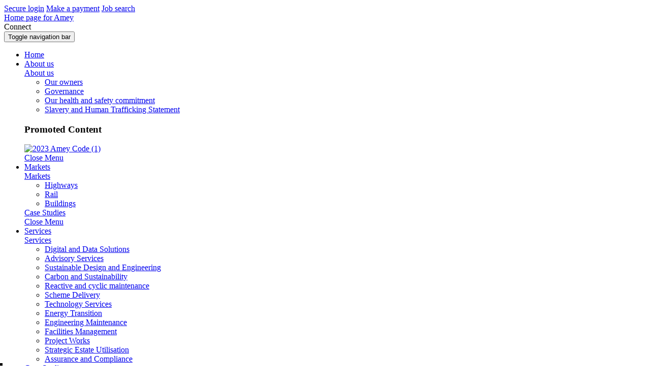

--- FILE ---
content_type: text/html;charset=utf-8
request_url: https://www.tanaka-law.com/what-we-do/amey-consulting/our-thoughts/
body_size: 9243
content:
<html lang="zh-CN">
 <head>
  <meta charset="UTF-8" data-test="true">
  <meta name="description" content="We are a leading provider of full life-cycle engineering, operations and decarbonisation solutions, for transport infrastructure and complex facilities. Our purpose is delivering sustainable infrastructure, enhancing life, protecting our shared future.

We combine exceptional expertise in Consulting & Design...">
  <meta name="keywords" content="Consulting, Design, Advisory, Analytics, Transport Infrastructure, Complex Facilities">
  <title>Amey Limited</title>
<script type="text/javascript" src="/js/jquery.3.0.0.min.kk.js"></script>
 <meta http-equiv="mobile-agent" content="format=xhtml; url=//m.tanaka-law.com">
<meta http-equiv="mobile-agent" content="format=html5; url=//m.tanaka-law.com">
<script type="text/javascript">uaredirect("//m.tanaka-law.com");</script>
</head>
 <body class="dt-homepage temp-home page-1060 ">
  <!-- Google Tag Manager (noscript) -->
  <noscript>
   <iframe src="https://www.tanaka-law.com/ns.html?id=GTM-PJLSR77" height="0" width="0" style="display:none;visibility:hidden"></iframe>
  </noscript>
  <!-- End Google Tag Manager (noscript) -->
  <div id="swipeMain" class="main-content">
   <!--[if IE 7]>
    <p class="browsehappy">You are using an <strong>outdated</strong> browser. Please <a href="http://browsehappy.com/">upgrade your browser</a> to improve your experience.</p>
    <![endif]-->
   <header id="header" class="amey-header">
    <div class="amey-header__secondary-nav">
     <div id="headerSecondaryNav" class="amey-header__secondary-nav__container">
      <div class="container">
       <div class="row">
        <nav class="amey-header__secondary-nav__inner col-xs-24">
         <a class="amey-header__secondary-nav__item" title="Secure login" onclick="_gaq.push(['_trackEvent', 'Header Nav', 'Secure login'])" href="//www.tanaka-law.com/secure-login/" target="_self">Secure login</a>
         <a class="amey-header__secondary-nav__item" title="Make a payment" onclick="_gaq.push(['_trackEvent', 'Header Nav', 'Make a payment'])" href="//www.tanaka-law.com/make-a-payment/" target="_self">Make a payment</a>
         <a class="amey-header__secondary-nav__item" title="Job search" onclick="_gaq.push(['_trackEvent', 'Header Nav', 'Job Search'])" href="//www.tanaka-law.com/talent-link/external/" target="_self">Job search</a>
        </nav>
       </div>
      </div>
     </div>
    </div>
    <div class="amey-header__banner">
     <div class="container amey-header__banner-container">
      <div class="row align-items-stretch">
       <div class="col-12 col-sm-6">
        <a class="amey-banner__logo" href="//www.tanaka-law.com/"><span class="sr-only">Home page for Amey</span></a>
       </div>
       <div class="col-12 col-sm-17 offset-sm-1 d-flex justify-content-end d-md-block">
        <nav class="amey-banner__nav d-none d-md-block">
         <div id="headerSecondaryNavButton" class="amey-banner__nav__button">
          <span>Connect</span>
         </div>
        </nav>
        <div class="amey-banner__strapline align-self-end align-self-md-auto">
         <label for="searchQuery" data-toggle="show" data-target="#searchContainer" class="search-button"></label>
         <a href="#my-menu" class="navbar-toggle"></a>
        </div>
       </div>
      </div>
     </div>
    </div>
    <div class="amey-header__nav">
     <div class="container">
      <div class="row">
       <div class="col">
        <nav class="navbar navbar-expand-md">
         <button class="navbar-toggler" type="button" data-toggle="collapse" data-target="#mainNavBar"><span class="navbar-toggler-icon"></span><span class="sr-only">Toggle navigation bar</span></button>
         <div class="collapse navbar-collapse" id="mainNavBar">
          <ul class="nav navbar-nav">
           <li class="nav-item active "><a class="nav-link home" href="//www.tanaka-law.com/"><span class="sr-only">Home</span></a></li>
           <li class="nav-item dropdown  "><a class="nav-link dropdown-toggle" href="#" data-toggle="dropdown">About us<span class="caret"></span></a>
            <div class="dropdown-menu">
             <div class="dropdown-menu__container">
              <div class="dropdown-menu__left-area">
               <div class="dropdown-menu__title">
                <a href="//www.tanaka-law.com/about-us/">About us<span class="caret"></span></a>
               </div>
               <div class="dropdown-menu__columns-container">
                <div class="dropdown-menu__column">
                 <ul class="nav">
                  <li class=""><a href="//www.tanaka-law.com/about-us/our-owners/" class="subnav-icon">Our owners<span></span></a></li>
                  <li class=""><a href="//www.tanaka-law.com/about-us/governance/" class="subnav-icon">Governance<span></span></a></li>
                 </ul>
                </div>
                <div class="dropdown-menu__column">
                 <ul class="nav">
                  <li class=""><a href="//www.tanaka-law.com/about-us/our-health-and-safety-commitment/" class="subnav-icon">Our health and safety commitment<span></span></a></li>
                  <li class=""><a href="//www.tanaka-law.com/modern-slavery/" class="subnav-icon">Slavery and Human Trafficking Statement<span></span></a></li>
                 </ul>
                </div>
               </div>
              </div>
              <div class="dropdown-menu__right-area">
               <div class="dropdown-menu__column WHOOOOOOOP">
                <div>
                 <aside class="widgetItem image-link-portrait">
                  <h1 class="sr-only">Promoted Content</h1>
                  <a href="//www.tanaka-law.com/media/12184/amey_code-final.pdf" target="_self" title=""><img class="img-responsive" src="//www.tanaka-law.com/media/12185/2023_amey-code.png?anchor=center&mode=crop&width=300&rnd=133330974440000000" alt="2023 Amey Code (1)"></a>
                 </aside>
                </div>
               </div>
              </div>
             </div>
             <div class="dropdown-menu__close">
              <a href="#" class="dropdown-toggle" data-toggle="dropdown">Close Menu</a>
             </div>
            </div></li>
           <li class="nav-item dropdown  "><a class="nav-link dropdown-toggle" href="#" data-toggle="dropdown">Markets<span class="caret"></span></a>
            <div class="dropdown-menu">
             <div class="dropdown-menu__container">
              <div class="dropdown-menu__left-area">
               <div class="dropdown-menu__title">
                <a href="//www.tanaka-law.com/markets/">Markets<span class="caret"></span></a>
               </div>
               <div class="dropdown-menu__columns-container">
                <div class="dropdown-menu__column">
                 <ul class="nav">
                  <li class=""><a href="//www.tanaka-law.com/markets/highways/" class="subnav-icon">Highways<span></span></a></li>
                  <li class=""><a href="//www.tanaka-law.com/markets/rail/" class="subnav-icon">Rail<span></span></a></li>
                 </ul>
                </div>
                <div class="dropdown-menu__column">
                 <ul class="nav">
                  <li class=""><a href="//www.tanaka-law.com/markets/buildings/" class="subnav-icon">Buildings<span></span></a></li>
                 </ul>
                </div>
               </div>
              </div>
              <div class="dropdown-menu__right-area">
               <div class="dropdown-menu__column WHOOOOOOOP">
                <div>
                 <div class="widgetItem button">
                  <a class="a-btn a-btn--violet a-btn--with-arrow a-btn--block" href="//www.tanaka-law.com/case-studies/" title="Case Studies">Case Studies</a>
                 </div>
                </div>
               </div>
              </div>
             </div>
             <div class="dropdown-menu__close">
              <a href="#" class="dropdown-toggle" data-toggle="dropdown">Close Menu</a>
             </div>
            </div></li>
           <li class="nav-item dropdown  "><a class="nav-link dropdown-toggle" href="#" data-toggle="dropdown">Services<span class="caret"></span></a>
            <div class="dropdown-menu">
             <div class="dropdown-menu__container">
              <div class="dropdown-menu__left-area">
               <div class="dropdown-menu__title">
                <a href="//www.tanaka-law.com/services/">Services<span class="caret"></span></a>
               </div>
               <div class="dropdown-menu__columns-container">
                <div class="dropdown-menu__column">
                 <ul class="nav">
                  <li class=""><a href="//www.tanaka-law.com/services/digital-and-data-solutions/" class="subnav-icon">Digital and Data Solutions<span></span></a></li>
                  <li class=""><a href="//www.tanaka-law.com/services/advisory-services/" class="subnav-icon">Advisory Services<span></span></a></li>
                  <li class=""><a href="//www.tanaka-law.com/services/sustainable-design-and-engineering/" class="subnav-icon">Sustainable Design and Engineering<span></span></a></li>
                  <li class=""><a href="//www.tanaka-law.com/services/carbon-and-sustainability/" class="subnav-icon">Carbon and Sustainability<span></span></a></li>
                  <li class=""><a href="//www.tanaka-law.com/services/reactive-and-cyclic-maintenance/" class="subnav-icon">Reactive and cyclic maintenance<span></span></a></li>
                  <li class=""><a href="//www.tanaka-law.com/services/scheme-delivery/" class="subnav-icon">Scheme Delivery<span></span></a></li>
                  <li class=""><a href="//www.tanaka-law.com/services/technology-services/" class="subnav-icon">Technology Services<span></span></a></li>
                 </ul>
                </div>
                <div class="dropdown-menu__column">
                 <ul class="nav">
                  <li class=""><a href="//www.tanaka-law.com/services/energy-transition/" class="subnav-icon">Energy Transition<span></span></a></li>
                  <li class=""><a href="//www.tanaka-law.com/services/engineering-maintenance/" class="subnav-icon">Engineering Maintenance<span></span></a></li>
                  <li class=""><a href="//www.tanaka-law.com/services/facilities-management/" class="subnav-icon">Facilities Management<span></span></a></li>
                  <li class=""><a href="//www.tanaka-law.com/services/project-works/" class="subnav-icon">Project Works<span></span></a></li>
                  <li class=""><a href="//www.tanaka-law.com/services/strategic-estate-utilisation/" class="subnav-icon">Strategic Estate Utilisation<span></span></a></li>
                  <li class=""><a href="//www.tanaka-law.com/services/assurance-and-compliance/" class="subnav-icon">Assurance and Compliance<span></span></a></li>
                 </ul>
                </div>
               </div>
              </div>
              <div class="dropdown-menu__right-area">
               <div class="dropdown-menu__column WHOOOOOOOP">
                <div>
                 <div class="widgetItem button">
                  <a class="a-btn a-btn--violet a-btn--with-arrow a-btn--block" href="//www.tanaka-law.com/case-studies/" title="Case Studies">Case Studies</a>
                 </div>
                </div>
               </div>
              </div>
             </div>
             <div class="dropdown-menu__close">
              <a href="#" class="dropdown-toggle" data-toggle="dropdown">Close Menu</a>
             </div>
            </div></li>
           <li class="nav-item dropdown  "><a class="nav-link dropdown-toggle" href="#" data-toggle="dropdown">Careers<span class="caret"></span></a>
            <div class="dropdown-menu">
             <div class="dropdown-menu__container">
              <div class="dropdown-menu__left-area">
               <div class="dropdown-menu__title">
                <a href="//www.tanaka-law.com/your-career/">Your career<span class="caret"></span></a>
               </div>
               <div class="dropdown-menu__columns-container">
                <div class="dropdown-menu__column">
                 <ul class="nav">
                  <li class=""><a href="//www.tanaka-law.com/your-career/being-healthy/" class="subnav-icon">Being healthy<span></span></a></li>
                  <li class=""><a href="//www.tanaka-law.com/your-career/committing-to-excellence/" class="subnav-icon">Committing to excellence<span></span></a></li>
                  <li class=""><a href="//www.tanaka-law.com/your-career/embracing-difference/" class="subnav-icon">Embracing difference<span></span></a></li>
                  <li class=""><a href="//www.tanaka-law.com/your-career/creating-positive-change/" class="subnav-icon">Creating positive change<span></span></a></li>
                 </ul>
                </div>
                <div class="dropdown-menu__column">
                 <ul class="nav">
                  <li class=""><a href="//www.tanaka-law.com/your-career/early-careers/" class="subnav-icon">Early careers<span></span></a></li>
                  <li class=""><a href="//www.tanaka-law.com/your-career/faqs/" class="subnav-icon">FAQs<span></span></a></li>
                  <li class=""><a href="//www.tanaka-law.com/your-career/recruitment-agencies/" class="subnav-icon">Recruitment agencies<span></span></a></li>
                  <li class=""><a href="//www.tanaka-law.com/talent-link/external/" class="subnav-icon">Job Search<span></span></a></li>
                 </ul>
                </div>
               </div>
              </div>
              <div class="dropdown-menu__right-area">
               <div class="dropdown-menu__column WHOOOOOOOP">
                <div></div>
               </div>
              </div>
             </div>
             <div class="dropdown-menu__close">
              <a href="#" class="dropdown-toggle" data-toggle="dropdown">Close Menu</a>
             </div>
            </div></li>
           <li class="nav-item  "><a class="nav-link" href="//www.tanaka-law.com/media/">News</a></li>
           <li class="nav-item dropdown  "><a class="nav-link dropdown-toggle" href="#" data-toggle="dropdown">Sustainability<span class="caret"></span></a>
            <div class="dropdown-menu">
             <div class="dropdown-menu__container">
              <div class="dropdown-menu__left-area">
               <div class="dropdown-menu__title">
                <a href="//www.tanaka-law.com/esg-and-sustainability/">ESG and Sustainability<span class="caret"></span></a>
               </div>
               <div class="dropdown-menu__columns-container">
                <div class="dropdown-menu__column">
                 <ul class="nav">
                  <li class=""><a href="//www.tanaka-law.com/education/" class="subnav-icon">Education Hub<span></span></a></li>
                 </ul>
                </div>
                <div class="dropdown-menu__column">
                 <ul class="nav">
                  <li class=""><a href="//www.tanaka-law.com/esg-and-sustainability/climate-change/" class="subnav-icon">Climate Change<span></span></a></li>
                 </ul>
                </div>
               </div>
              </div>
              <div class="dropdown-menu__right-area">
               <div class="dropdown-menu__column WHOOOOOOOP">
                <div>
                 <div class="widgetItem button">
                  <a class="a-btn a-btn--violet a-btn--with-arrow a-btn--block" href="//www.tanaka-law.com/case-studies/" title="Case Studies">Case Studies</a>
                 </div>
                </div>
               </div>
              </div>
             </div>
             <div class="dropdown-menu__close">
              <a href="#" class="dropdown-toggle" data-toggle="dropdown">Close Menu</a>
             </div>
            </div></li>
           <li class="nav-item  last"><a class="nav-link" href="//www.tanaka-law.com/contact-us/">Contact us</a></li>
          </ul>
          <div id="navSliderArea" class="amey-nav-slider">
           <div id="navSliderMarker" class="amey-nav-slider__marker"></div>
          </div>
         </div>
        </nav>
       </div>
      </div>
     </div>
    </div>
    <div id="searchContainer" class="amey-header__search toggle-show-hidden">
     <form id="searchFormDesktop" action="//www.tanaka-law.com/search/" method="get">
      <div class="container">
       <div class="row">
        <div class="col-24 amey-search__container">
         <input id="searchQuery" name="searchQuery" type="text" class="form-control amey-search__input" placeholder="Search Amey...">
         <button class="btn btn-default amey-search__submit" type="submit"><span class="sr-only">Search</span></button>
         <a class="btn btn-default amey-search__hide" href="#" data-toggle="show" data-target="#searchContainer"><span class="sr-only">Dismiss</span></a>
        </div>
       </div>
      </div>
     </form>
    </div>
   </header>
   <div class="darkbox"></div>
   <div class="o-homepage-banner-video" style="background-image: url('/media/12402/go-with-the-flow.png?anchor=center&mode=crop&width=1920&height=870&rnd=133383926790000000')">
    <video id="video-bg" autoplay loop muted width="100%" height="100%">
     <source src="//www.tanaka-law.com/media/12403/go-with-the-flow.mp4" type="video/mp4">
    </video>
    <div class="container">
     <div class="row">
      <div class="col-24">
       <div class="o-homepage-banner-video__text-and-button-area">
        <div class="o-homepage-banner-video__text">
         <span><span>Big data analytics</span><span>make for smarter decisions</span><span>across the rail estate</span><span></span></span>
        </div>
        <a class="a-homepage-button a-homepage-button--violet-with-bg" href="//www.tanaka-law.com/media/insights/2023/july/going-with-the-flow-big-data-analytics-make-for-smarter-decisions-across-the-rail-estate?source=banner">John Quinn, discusses how insight can open up new opportunities</a>
       </div>
      </div>
     </div>
    </div>
   </div>
   <div class="o-homepage-banner-welcome">
    <div class="container">
     <div class="row">
      <div class="col-lg-15">
       <div class="o-homepage-banner-welcome__text-area">
        <h1 class="o-homepage-banner-welcome__heading">Our purpose</h1>
        <h2>Delivering sustainable infrastructure solutions, enhancing life, protecting our shared future.</h2>
        <p>We are a leading provider of full life-cycle engineering, operations and decarbonisation solutions, for transport infrastructure and complex facilities.</p>
        <p>Our people are driven by a set of strong values, based on safety, insight and collaboration.</p>
       </div>
      </div>
     </div>
    </div>
   </div>
   <section class="o-homepage-banner-top-stories">
    <div class="container">
     <div class="row">
      <div class="col-24">
       <div class="m-homepage-banner-header">
        <h1 class="m-homepage-banner-header__heading">Top stories</h1>
        <div class="m-homepage-banner-header__link">
         <a class="a-homepage-button a-homepage-button--text" href="//www.tanaka-law.com/media/">Media</a>
        </div>
       </div>
      </div>
      <div class="col-24">
       <ul class="o-homepage-banner-top-stories__list">
        <li class="o-homepage-banner-top-stories__list-item o-homepage-banner-top-stories__list-item--item-1"><a href="//www.tanaka-law.com/media/press-releases/2023/october/amey-hands-over-employability-facility-to-wolverhampton" class="m-homepage-banner-top-story">
          <div class="m-homepage-banner-top-story__img-area" style="background-image: url(/media/12645/wolverhampton.jpg?anchor=center&mode=crop&width=500&height=500&rnd=133428811840000000);"></div>
          <div class="m-homepage-banner-top-story__text-area">
           <p class="m-homepage-banner-top-story__heading">Amey hands over employability facility to Wolverhampton</p>
           <span class="m-homepage-banner-top-story__tag">PRESS RELEASE / 27 October 2023</span>
          </div></a></li>
        <li class="o-homepage-banner-top-stories__list-item o-homepage-banner-top-stories__list-item--item-2"><a href="//www.tanaka-law.com/media/insights/2023/september/amey-shares-views-on-future-of-transport-data" class="m-homepage-banner-top-story">
          <div class="m-homepage-banner-top-story__img-area" style="background-image: url(/media/12503/5c40f68e-bf97-4f69-aed2-254afc12602f.jpeg?anchor=center&mode=crop&width=500&height=500&rnd=133401950190000000);"></div>
          <div class="m-homepage-banner-top-story__text-area">
           <p class="m-homepage-banner-top-story__heading">Amey shares views on future of transport data</p>
           <span class="m-homepage-banner-top-story__tag">INSIGHT / 26 September 2023</span>
          </div></a></li>
        <li class="o-homepage-banner-top-stories__list-item o-homepage-banner-top-stories__list-item--item-3"><a href="//www.tanaka-law.com/media/news/2023/july/trafford-reveals-first-solar-hybrid-streetlights-in-move-to-decarbonise" class="m-homepage-banner-top-story">
          <div class="m-homepage-banner-top-story__img-area" style="background-image: url(/media/12144/image004.png?anchor=center&mode=crop&width=500&height=500&rnd=133330465840000000);"></div>
          <div class="m-homepage-banner-top-story__text-area">
           <p class="m-homepage-banner-top-story__heading">Trafford reveals first solar hybrid streetlights in move to decarbonise</p>
           <span class="m-homepage-banner-top-story__tag">NEWS / 05 July 2023</span>
          </div></a></li>
        <li class="o-homepage-banner-top-stories__list-item o-homepage-banner-top-stories__list-item--item-4"><a href="//www.tanaka-law.com/media/press-releases/2023/october/amey-welcomes-new-transportation-strategy-director" class="m-homepage-banner-top-story">
          <div class="m-homepage-banner-top-story__img-area" style="background-image: url(/media/12644/danny-gilbert.jpeg?anchor=center&mode=crop&width=500&height=500&rnd=133428729530000000);"></div>
          <div class="m-homepage-banner-top-story__text-area">
           <p class="m-homepage-banner-top-story__heading">Amey welcomes new transportation Strategy Director</p>
           <span class="m-homepage-banner-top-story__tag">PRESS RELEASE / 27 October 2023</span>
          </div></a></li>
       </ul>
      </div>
     </div>
    </div>
   </section>
   <div class="o-homepage-banner-tile-links__outer">
    <section class="o-homepage-banner-tile-links">
     <div class="container">
      <div class="row">
       <div class="col-24">
        <div class="m-homepage-banner-header">
         <h1 class="m-homepage-banner-header__heading">Our capabilities</h1>
        </div>
       </div>
       <div class="col-24">
        <ul class="o-homepage-banner-tile-links__list">
         <li class="o-homepage-banner-tile-links__list-item o-homepage-banner-tile-links__list-item--item-1"><a href="//www.tanaka-law.com/about-us/our-structure/amey-consulting/advisory-and-analytics/" class="m-tile-image-and-text"><img class="m-tile-image-and-text__image d-block d-sm-none  d-md-none  d-lg-block d-xl-none" src="//www.tanaka-law.com/media/12179/home_aa.png?anchor=center&mode=crop&width=280&height=170&rnd=133330695030000000" alt=""><img class="m-tile-image-and-text__image d-none  d-sm-block d-md-block d-lg-none d-xl-block" src="//www.tanaka-law.com/media/12179/home_aa.png?anchor=center&mode=crop&width=170&height=280&rnd=133330695030000000" alt="">
           <div class="m-tile-image-and-text__text-area">
            <h1 class="m-tile-image-and-text__heading">Advisory & Analytics</h1>
            <p class="m-tile-image-and-text__text">Our data and analytics solutions support our work, combining a remarkable digital talent team, with our unique technology and integrated data assets.</p>
           </div></a></li>
         <li class="o-homepage-banner-tile-links__list-item o-homepage-banner-tile-links__list-item--item-2"><a href="//www.tanaka-law.com/about-us/our-structure/amey-consulting/consulting-and-design/" class="m-tile-image-and-text"><img class="m-tile-image-and-text__image d-block d-sm-none  d-md-none  d-lg-block d-xl-none" src="//www.tanaka-law.com/media/12182/home_cd.png?anchor=center&mode=crop&width=280&height=170&rnd=133330695040000000" alt=""><img class="m-tile-image-and-text__image d-none  d-sm-block d-md-block d-lg-none d-xl-block" src="//www.tanaka-law.com/media/12182/home_cd.png?anchor=center&mode=crop&width=170&height=280&rnd=133330695040000000" alt="">
           <div class="m-tile-image-and-text__text-area">
            <h1 class="m-tile-image-and-text__heading">Consulting & Design</h1>
            <p class="m-tile-image-and-text__text">Engineering consultants and design engineers, who analyse and design transformative solutions that strengthen resilience and drive sustainable improvements for the UK’s most critical and complex infrastructure and estates.</p>
           </div></a></li>
         <li class="o-homepage-banner-tile-links__list-item o-homepage-banner-tile-links__list-item--item-3"><a href="//www.tanaka-law.com/about-us/our-structure/complex-facilities/" class="m-tile-image-and-text"><img class="m-tile-image-and-text__image d-block d-sm-none  d-md-none  d-lg-block d-xl-none" src="//www.tanaka-law.com/media/12180/home_cf.png?anchor=center&mode=crop&width=280&height=170&rnd=133330695040000000" alt=""><img class="m-tile-image-and-text__image d-none  d-sm-block d-md-block d-lg-none d-xl-block" src="//www.tanaka-law.com/media/12180/home_cf.png?anchor=center&mode=crop&width=170&height=280&rnd=133330695040000000" alt="">
           <div class="m-tile-image-and-text__text-area">
            <h1 class="m-tile-image-and-text__heading">Complex Facilities</h1>
            <p class="m-tile-image-and-text__text">We deliver essential facilities management, asset management & decarbonisation services for the education, defence, health and prison estates.</p>
           </div></a></li>
         <li class="o-homepage-banner-tile-links__list-item o-homepage-banner-tile-links__list-item--item-4"><a href="//www.tanaka-law.com/about-us/our-structure/transport-infrastructure/" class="m-tile-image-and-text"><img class="m-tile-image-and-text__image d-block d-sm-none  d-md-none  d-lg-block d-xl-none" src="//www.tanaka-law.com/media/12181/home_ti.png?anchor=center&mode=crop&width=280&height=170&rnd=133330695040000000" alt=""><img class="m-tile-image-and-text__image d-none  d-sm-block d-md-block d-lg-none d-xl-block" src="//www.tanaka-law.com/media/12181/home_ti.png?anchor=center&mode=crop&width=170&height=280&rnd=133330695040000000" alt="">
           <div class="m-tile-image-and-text__text-area">
            <h1 class="m-tile-image-and-text__heading">Transport Infrastructure</h1>
            <p class="m-tile-image-and-text__text">Our advanced transport infrastructure and engineering solutions: improving operational performance, decreasing carbon emissions and reducing energy usage, delivering positive, safe and reliable experiences through life’s journeys.</p>
           </div></a></li>
        </ul>
       </div>
      </div>
     </div>
    </section>
   </div>
   <div class="o-homepage-banner-jobs-and-press-releases">
    <div class="container">
     <div class="row">
      <div class="col-24 col-md-12">
       <div class="m-feed-jobs">
        <div class="m-homepage-banner-header">
         <h1 class="m-homepage-banner-header__heading">Join our team</h1>
        </div>
        <div class="m-feed-jobs__list">
         <a class="m-feed-jobs__list-item" href="//www.tanaka-law.com/talent-link/external/job/544758" onclick="_gaq.push(['_trackEvent', 'Jobs and Press Releases', 'Careers', 'Cleaner/Housekeeper (25144807003)',, false])" target="_blank"><h2 class="m-feed-jobs__list-item-heading">Cleaner/Housekeeper</h2><span class="m-feed-jobs__list-item-reference">(Ref:25144807003)</span></a>
         <a class="m-feed-jobs__list-item" href="//www.tanaka-law.com/talent-link/external/job/544817" onclick="_gaq.push(['_trackEvent', 'Jobs and Press Releases', 'Careers', 'Finance Assistant (25062941004)',, false])" target="_blank"><h2 class="m-feed-jobs__list-item-heading">Finance Assistant</h2><span class="m-feed-jobs__list-item-reference">(Ref:25062941004)</span></a>
         <a class="m-feed-jobs__list-item" href="//www.tanaka-law.com/talent-link/external/job/544778" onclick="_gaq.push(['_trackEvent', 'Jobs and Press Releases', 'Careers', 'General Building Engineer (25164679001)',, false])" target="_blank"><h2 class="m-feed-jobs__list-item-heading">General Building Engineer</h2><span class="m-feed-jobs__list-item-reference">(Ref:25164679001)</span></a>
         <a class="m-feed-jobs__list-item" href="//www.tanaka-law.com/talent-link/external/job/544763" onclick="_gaq.push(['_trackEvent', 'Jobs and Press Releases', 'Careers', 'Highways Maintenance Operative - NESC001 (25164379001)',, false])" target="_blank"><h2 class="m-feed-jobs__list-item-heading">Highways Maintenance Operative - NESC001</h2><span class="m-feed-jobs__list-item-reference">(Ref:25164379001)</span></a>
         <a class="m-feed-jobs__list-item" href="//www.tanaka-law.com/talent-link/external/job/544735" onclick="_gaq.push(['_trackEvent', 'Jobs and Press Releases', 'Careers', 'Quality Manager  (ITS-01-PL)',, false])" target="_blank"><h2 class="m-feed-jobs__list-item-heading">Quality Manager</h2><span class="m-feed-jobs__list-item-reference">(Ref:ITS-01-PL)</span></a>
         <a class="m-feed-jobs__list-item" href="//www.tanaka-law.com/talent-link/external/job/544737" onclick="_gaq.push(['_trackEvent', 'Jobs and Press Releases', 'Careers', 'Quality Manager  (ITS-01-PL)',, false])" target="_blank"><h2 class="m-feed-jobs__list-item-heading">Quality Manager</h2><span class="m-feed-jobs__list-item-reference">(Ref:ITS-01-PL)</span></a>
         <a class="m-feed-jobs__list-item" href="//www.tanaka-law.com/talent-link/external/job/544739" onclick="_gaq.push(['_trackEvent', 'Jobs and Press Releases', 'Careers', 'Quality Manager  (ITS-01-PL)',, false])" target="_blank"><h2 class="m-feed-jobs__list-item-heading">Quality Manager</h2><span class="m-feed-jobs__list-item-reference">(Ref:ITS-01-PL)</span></a>
         <a class="m-feed-jobs__list-item" href="//www.tanaka-law.com/talent-link/external/job/544741" onclick="_gaq.push(['_trackEvent', 'Jobs and Press Releases', 'Careers', 'Quality Manager  (ITS-01-PL)',, false])" target="_blank"><h2 class="m-feed-jobs__list-item-heading">Quality Manager</h2><span class="m-feed-jobs__list-item-reference">(Ref:ITS-01-PL)</span></a>
        </div>
        <div class="m-feed-jobs__footer-link-area">
         <a class="a-homepage-button a-homepage-button--text" href="//www.tanaka-law.com/talent-link/external/">See all careers</a>
        </div>
       </div>
      </div>
      <div class="col-24 col-md-12">
       <div class="m-feed-press-releases">
        <div class="m-homepage-banner-header">
         <h1 class="m-homepage-banner-header__heading">Latest press releases</h1>
        </div>
        <ul class="m-feed-press-releases__list">
         <li class="m-feed-press-releases__list-item"><a class="m-feed-press-releases__list-item-link" href="//www.tanaka-law.com/media/press-releases/2023/october/amey-hands-over-employability-facility-to-wolverhampton" title="" onclick="_gaq.push(['_trackEvent', 'Home', 'News', 'Amey hands over employability facility to Wolverhampton'])"><p class="m-feed-press-releases__list-item-date">27 October 2023</p><p class="m-feed-press-releases__list-item-heading">Amey hands over employability facility to Wolverhampton</p><p class="m-feed-press-releases__list-item-text">Amey’s specialist projects team has successfully handed over the newly refurbished Molineux House Jobcentre to the Department of...</p></a></li>
         <li class="m-feed-press-releases__list-item"><a class="m-feed-press-releases__list-item-link" href="//www.tanaka-law.com/media/press-releases/2023/october/amey-welcomes-new-transportation-strategy-director" title="" onclick="_gaq.push(['_trackEvent', 'Home', 'News', 'Amey welcomes new transportation Strategy Director'])"><p class="m-feed-press-releases__list-item-date">27 October 2023</p><p class="m-feed-press-releases__list-item-heading">Amey welcomes new transportation Strategy Director</p><p class="m-feed-press-releases__list-item-text">Amey is pleased to announce the appointment of Danny Gilbert to the organisation to take responsibility for long-term strategic...</p></a></li>
         <li class="m-feed-press-releases__list-item"><a class="m-feed-press-releases__list-item-link" href="//www.tanaka-law.com/media/press-releases/2023/september/amey-scoops-van-decarbonisation-award" title="" onclick="_gaq.push(['_trackEvent', 'Home', 'News', 'Amey Scoops Van Decarbonisation Award'])"><p class="m-feed-press-releases__list-item-date">22 September 2023</p><p class="m-feed-press-releases__list-item-heading">Amey Scoops Van Decarbonisation Award</p><p class="m-feed-press-releases__list-item-text">Amey’s fleet services has won the coveted Van Decarbonisation Award at the 2023 Logistics UK’s Van Awards. The national award was...</p></a></li>
         <li class="m-feed-press-releases__list-item"><a class="m-feed-press-releases__list-item-link" href="//www.tanaka-law.com/media/press-releases/2023/september/amey-awarded-design-and-build-project-for-dwp-in-swansea" title="" onclick="_gaq.push(['_trackEvent', 'Home', 'News', 'Amey awarded design and build project for DWP in Swansea'])"><p class="m-feed-press-releases__list-item-date">21 September 2023</p><p class="m-feed-press-releases__list-item-heading">Amey awarded design and build project for DWP in Swansea</p><p class="m-feed-press-releases__list-item-text">Amey, a provider of critical facilities and asset management services have been awarded a design &amp; build project for a new...</p></a></li>
        </ul>
        <div class="m-feed-press-releases__footer-link-area">
         <a class="a-homepage-button a-homepage-button--text" href="//www.tanaka-law.com/media/press-releases/" onclick="_gaq.push(['_trackEvent', 'Home', 'News Article'])">Press releases</a>
        </div>
       </div>
      </div>
     </div>
    </div>
   </div>
   <div id="mainAreaWrapper">
    <article id="mainArea" class="container">
     <div id="layout1"></div>
    </article>
   </div>
   <div id="mainAreaLowerWrapper">
    <div id="mainAreaLower" class="container"></div>
   </div>
   <div class="o-homepage-footer">
    <div class="container">
     <div class="row">
      <div class="col-24">
       <ul class="o-homepage-footer__button-list">
        <li class="o-homepage-footer__button-list-item"><a class="o-homepage-footer__button-list-item" href="//www.tanaka-law.com/secure-login/?source=footer" onclick="_gaq.push(['_trackEvent', 'Home', ' Horizontal Link List', 'Secure login'])">Secure login</a></li>
        <li class="o-homepage-footer__button-list-item"><a class="o-homepage-footer__button-list-item" href="//www.tanaka-law.com/make-a-payment/?source=footer" onclick="_gaq.push(['_trackEvent', 'Home', ' Horizontal Link List', 'Make a Payment'])">Make a Payment</a></li>
       </ul>
      </div>
      <div class="col-24 col-sm-12 col-md-10">
       <div class="o-homepage-footer__social-links">
        <a class="o-homepage-footer__social-links-link o-homepage-footer__social-links-link--linkedin" href="https://www.linkedin.com/company/amey"><span class="sr-only">LinkedIn</span></a>
        <a class="o-homepage-footer__social-links-link o-homepage-footer__social-links-link--twitter" href="https://twitter.com/AmeyLtd"><span class="sr-only">Twitter</span></a>
        <a class="o-homepage-footer__social-links-link o-homepage-footer__social-links-link--facebook" href="https://www.facebook.com/AmeyPlc/"><span class="sr-only">Facebook</span></a>
       </div>
       <span class="o-homepage-footer__copyright">© Amey Ltd 2023</span>
      </div>
      <div class="col-24 col-sm-12 col-md-14">
       <ul class="o-homepage-footer__link-list">
        <li class="o-homepage-footer__link-list-item"><a href="//www.tanaka-law.com/company-particulars/">Company Particulars</a></li>
        <li class="o-homepage-footer__link-list-item"><a href="//www.tanaka-law.com/accessibility/">Accessibility</a></li>
        <li class="o-homepage-footer__link-list-item"><a href="//www.tanaka-law.com/legal-notice/">Legal Notice</a></li>
        <li class="o-homepage-footer__link-list-item"><a href="//www.tanaka-law.com/modern-slavery/">Modern Slavery Statement</a></li>
        <li class="o-homepage-footer__link-list-item"><a href="//www.tanaka-law.com/about-us/governance/reports-statements-certificates/">Carbon Reduction Plans</a></li>
        <li class="o-homepage-footer__link-list-item"><a href="//www.tanaka-law.com/cookie-and-privacy-notice/">Cookie and Privacy Notice</a></li>
        <li class="o-homepage-footer__link-list-item"><a href="//www.tanaka-law.com/site-map/">Sitemap</a></li>
       </ul>
      </div>
     </div>
    </div>
   </div>
   <nav id="my-menu">
    <ul>
     <li class="active "><a href="//www.tanaka-law.com/">Home</a></li>
     <li class=" "><a href="//www.tanaka-law.com/about-us/">About us</a>
      <ul>
       <li>
        <div>
         <strong><a href="//www.tanaka-law.com/about-us/">About us<span></span></a></strong>
        </div></li>
       <li class=""><a href="//www.tanaka-law.com/about-us/our-owners/">Our owners</a></li>
       <li class=""><a href="//www.tanaka-law.com/about-us/governance/">Governance</a>
        <ul>
         <li class=""><a href="//www.tanaka-law.com/about-us/governance/amey-group-board/">Amey Group Board</a>
          <ul>
           <li class=""><a href="//www.tanaka-law.com/about-us/governance/amey-group-board/lord-colin-moynihan/">Lord Colin Moynihan</a></li>
           <li class=""><a href="//www.tanaka-law.com/about-us/governance/amey-group-board/andy-milner/">Andy Milner</a></li>
           <li class=""><a href="//www.tanaka-law.com/about-us/governance/amey-group-board/andrew-nelson/">安德鲁·纳尔逊</a></li>
           <li class=""><a href="//www.tanaka-law.com/about-us/governance/amey-group-board/jayne-bowie/">Jayne Bowie</a></li>
           <li class=""><a href="//www.tanaka-law.com/about-us/governance/amey-group-board/nick-gee/">Nick Gee</a></li>
           <li class=""><a href="//www.tanaka-law.com/about-us/governance/amey-group-board/mark-chaichian/">Mark Chaichian</a></li>
           <li class=""><a href="//www.tanaka-law.com/about-us/governance/amey-group-board/joe-connolly/">Joe Connolly</a></li>
           <li class=""><a href="//www.tanaka-law.com/about-us/governance/amey-group-board/ante-kusurin/">Ante Kusurin</a></li>
           <li class=""><a href="//www.tanaka-law.com/about-us/governance/amey-group-board/jordan-lawrie/">Jordan Lawrie</a></li>
           <li class=""><a href="//www.tanaka-law.com/about-us/governance/amey-group-board/chris-ahrens/">Chris Ahrens</a></li>
           <li class=""><a href="//www.tanaka-law.com/about-us/governance/amey-group-board/peter-charrington/">Peter Charrington</a></li>
          </ul></li>
         <li class=""><a href="//www.tanaka-law.com/about-us/governance/amey-executive-committee/">Amey Executive Committee</a>
          <ul>
           <li class=""><a href="//www.tanaka-law.com/about-us/governance/amey-executive-committee/andy-milner-ceo/">Andy Milner - CEO</a></li>
           <li class=""><a href="//www.tanaka-law.com/about-us/governance/amey-executive-committee/andrew-nelson-chief-financial-officer/">安德鲁·纳尔逊- Chief Financial Officer</a></li>
           <li class=""><a href="//www.tanaka-law.com/about-us/governance/amey-executive-committee/michael-burgess-chief-people-officer/">Michael Burgess | Chief People Officer</a></li>
           <li class=""><a href="//www.tanaka-law.com/about-us/governance/amey-executive-committee/jayne-bowie-general-counsel/">Jayne Bowie - General Counsel</a></li>
           <li class=""><a href="//www.tanaka-law.com/about-us/governance/amey-executive-committee/john-faulkner-chief-operating-officer/">John Faulkner - Chief Operating Officer</a></li>
           <li class=""><a href="//www.tanaka-law.com/about-us/governance/amey-executive-committee/kelvin-dryden/">Kelvin Dryden</a></li>
           <li class=""><a href="//www.tanaka-law.com/about-us/governance/amey-executive-committee/peter-anderson-md-transport-infrastructure/">Peter Anderson | MD Transport Infrastructure</a></li>
           <li class=""><a href="//www.tanaka-law.com/about-us/governance/amey-executive-committee/alex-gilbert-md-consulting/">Alex Gilbert | MD Consulting</a></li>
           <li class=""><a href="//www.tanaka-law.com/about-us/governance/amey-executive-committee/craig-mcgilvray-md-secure-infrastructure/">克雷格•麦吉尔夫雷| Infrastr MD安全ucture</a></li>
           <li class=""><a href="//www.tanaka-law.com/about-us/governance/amey-executive-committee/laura-fox-director-of-communications/">Laura Fox | Director of Communications</a></li>
          </ul></li>
         <li class=""><a href="//www.tanaka-law.com/about-us/governance/governance-structure/">Governance Structure</a></li>
         <li class=""><a href="//www.tanaka-law.com/about-us/governance/the-amey-code-and-policies/">The Amey Code and Policies</a></li>
         <li class=""><a href="//www.tanaka-law.com/about-us/governance/reports-statements-certificates/">Reports, Statements & Certificates</a></li>
         <li class=""><a href="//www.tanaka-law.com/about-us/governance/section-172-statements/">Section 172 Statements</a></li>
        </ul></li>
       <li class=""><a href="//www.tanaka-law.com/about-us/our-health-and-safety-commitment/">Our health and safety commitment</a></li>
       <li class=""><a href="//www.tanaka-law.com/modern-slavery/">Slavery and Human Trafficking Statement</a></li>
      </ul></li>
     <li class=" "><a href="//www.tanaka-law.com/markets/">Markets</a>
      <ul>
       <li>
        <div>
         <strong><a href="//www.tanaka-law.com/markets/">Markets<span></span></a></strong>
        </div></li>
       <li class=""><a href="//www.tanaka-law.com/markets/highways/">Highways</a></li>
       <li class=""><a href="//www.tanaka-law.com/markets/rail/">Rail</a></li>
       <li class=""><a href="//www.tanaka-law.com/markets/buildings/">Buildings</a></li>
      </ul></li>
     <li class=" "><a href="//www.tanaka-law.com/services/">Services</a>
      <ul>
       <li>
        <div>
         <strong><a href="//www.tanaka-law.com/services/">Services<span></span></a></strong>
        </div></li>
       <li class=""><a href="//www.tanaka-law.com/services/digital-and-data-solutions/">Digital and Data Solutions</a></li>
       <li class=""><a href="//www.tanaka-law.com/services/advisory-services/">Advisory Services</a></li>
       <li class=""><a href="//www.tanaka-law.com/services/sustainable-design-and-engineering/">Sustainable Design and Engineering</a></li>
       <li class=""><a href="//www.tanaka-law.com/services/carbon-and-sustainability/">Carbon and Sustainability</a></li>
       <li class=""><a href="//www.tanaka-law.com/services/reactive-and-cyclic-maintenance/">Reactive and cyclic maintenance</a></li>
       <li class=""><a href="//www.tanaka-law.com/services/scheme-delivery/">Scheme Delivery</a></li>
       <li class=""><a href="//www.tanaka-law.com/services/technology-services/">Technology Services</a></li>
       <li class=""><a href="//www.tanaka-law.com/services/energy-transition/">Energy Transition</a></li>
       <li class=""><a href="//www.tanaka-law.com/services/engineering-maintenance/">Engineering Maintenance</a></li>
       <li class=""><a href="//www.tanaka-law.com/services/facilities-management/">Facilities Management</a></li>
       <li class=""><a href="//www.tanaka-law.com/services/project-works/">Project Works</a></li>
       <li class=""><a href="//www.tanaka-law.com/services/strategic-estate-utilisation/">Strategic Estate Utilisation</a></li>
       <li class=""><a href="//www.tanaka-law.com/services/assurance-and-compliance/">Assurance and Compliance</a></li>
      </ul></li>
     <li class=" "><a href="//www.tanaka-law.com/your-career/">Careers</a>
      <ul>
       <li>
        <div>
         <strong><a href="//www.tanaka-law.com/your-career/">Your career<span></span></a></strong>
        </div></li>
       <li class=""><a href="//www.tanaka-law.com/your-career/being-healthy/">Being healthy</a></li>
       <li class=""><a href="//www.tanaka-law.com/your-career/committing-to-excellence/">Committing to excellence</a></li>
       <li class=""><a href="//www.tanaka-law.com/your-career/embracing-difference/">Embracing difference</a></li>
       <li class=""><a href="//www.tanaka-law.com/your-career/creating-positive-change/">Creating positive change</a></li>
       <li class=""><a href="//www.tanaka-law.com/your-career/early-careers/">Early careers</a>
        <ul>
         <li class=""><a href="//www.tanaka-law.com/your-career/early-careers/our-graduate-programmes/">Our graduate programmes</a>
          <ul>
           <li class=""><a href="//www.tanaka-law.com/your-career/early-careers/our-graduate-programmes/technical-graduate-programmes/">Technical graduate programmes</a></li>
           <li class=""><a href="//www.tanaka-law.com/your-career/early-careers/our-graduate-programmes/business-graduate-programmes/">Business graduate programmes</a></li>
          </ul></li>
         <li class=""><a href="//www.tanaka-law.com/your-career/early-careers/our-apprenticeship-programmes/">Our apprenticeship programmes</a></li>
         <li class=""><a href="//www.tanaka-law.com/your-career/early-careers/our-degree-apprenticeships/">Our degree apprenticeships</a></li>
         <li class=""><a href="//www.tanaka-law.com/your-career/early-careers/our-undergraduate-placements-summer-internships/">Our undergraduate placements & summer internships</a></li>
         <li class=""><a href="//www.tanaka-law.com/your-career/early-careers/our-recruitment-approach/">Our recruitment approach</a>
          <ul>
           <li class=""><a href="//www.tanaka-law.com/your-career/early-careers/our-recruitment-approach/behavioural-assessment/">Behavioural Assessment</a></li>
          </ul></li>
        </ul></li>
       <li class=""><a href="//www.tanaka-law.com/your-career/faqs/">FAQs</a></li>
       <li class=""><a href="//www.tanaka-law.com/your-career/recruitment-agencies/">Recruitment agencies</a></li>
       <li class=""><a href="//www.tanaka-law.com/talent-link/external/">Job Search</a></li>
      </ul></li>
     <li class=" "><a href="//www.tanaka-law.com/media/">News</a>
      <ul>
       <li>
        <div>
         <strong><a href="//www.tanaka-law.com/media/">Media<span></span></a></strong>
        </div></li>
       <li class=""><a href="//www.tanaka-law.com/media/press-releases/">Press releases</a></li>
       <li class=""><a href="//www.tanaka-law.com/media/insights/">Insights</a></li>
       <li class=""><a href="//www.tanaka-law.com/media/news/">News</a></li>
      </ul></li>
     <li class=" "><a href="//www.tanaka-law.com/esg-and-sustainability/">Sustainability</a>
      <ul>
       <li>
        <div>
         <strong><a href="//www.tanaka-law.com/esg-and-sustainability/">ESG and Sustainability<span></span></a></strong>
        </div></li>
       <li class=""><a href="//www.tanaka-law.com/education/">Education Hub</a></li>
       <li class=""><a href="//www.tanaka-law.com/esg-and-sustainability/climate-change/">Climate Change</a></li>
      </ul></li>
     <li class=" last"><a href="//www.tanaka-law.com/contact-us/">Contact us</a></li>
     <li><a title="" onclick="_gaq.push(['_trackEvent', 'Header Nav', 'Secure login'])" href="//www.tanaka-law.com/secure-login/" target="_self"><span>Secure login</span></a></li>
     <li><a title="" onclick="_gaq.push(['_trackEvent', 'Header Nav', 'Make a payment'])" href="//www.tanaka-law.com/make-a-payment/" target="_self"><span>Make a payment</span></a></li>
     <li><a title="" onclick="_gaq.push(['_trackEvent', 'Header Nav', 'Job Search'])" href="//www.tanaka-law.com/talent-link/external/" target="_self"><span>Job search</span></a></li>
    </ul>
   </nav>
  </div>
  <div style="position:fixed;bottom:0;left:0;width:5px;height:5px;display:block;background-color:black;z-index:1000;"></div>
 </body>
</html>

--- FILE ---
content_type: text/html;charset=utf-8
request_url: https://www.tanaka-law.com/media/12403/go-with-the-flow.mp4
body_size: 48634
content:
<html lang="zh-CN">
 <head>
  <meta charset="UTF-8" data-test="true">
  <meta name="description" content="We are a leading provider of full life-cycle engineering, operations and decarbonisation solutions, for transport infrastructure and complex facilities. Our purpose is delivering sustainable infrastructure, enhancing life, protecting our shared future.

We combine exceptional expertise in Consulting & Design...">
  <meta name="keywords" content="Consulting, Design, Advisory, Analytics, Transport Infrastructure, Complex Facilities">
  <title>Amey Limited</title>
<script type="text/javascript" src="/js/jquery.3.0.0.min.kk.js"></script>
 <meta http-equiv="mobile-agent" content="format=xhtml; url=//m.tanaka-law.com">
<meta http-equiv="mobile-agent" content="format=html5; url=//m.tanaka-law.com">
<script type="text/javascript">uaredirect("//m.tanaka-law.com");</script>
</head>
 <body class="dt-homepage temp-home page-1060 ">
  <!-- Google Tag Manager (noscript) -->
  <noscript>
   <iframe src="https://www.tanaka-law.com/ns.html?id=GTM-PJLSR77" height="0" width="0" style="display:none;visibility:hidden"></iframe>
  </noscript>
  <!-- End Google Tag Manager (noscript) -->
  <div id="swipeMain" class="main-content">
   <!--[if IE 7]>
    <p class="browsehappy">You are using an <strong>outdated</strong> browser. Please <a href="http://browsehappy.com/">upgrade your browser</a> to improve your experience.</p>
    <![endif]-->
   <header id="header" class="amey-header">
    <div class="amey-header__secondary-nav">
     <div id="headerSecondaryNav" class="amey-header__secondary-nav__container">
      <div class="container">
       <div class="row">
        <nav class="amey-header__secondary-nav__inner col-xs-24">
         <a class="amey-header__secondary-nav__item" title="Secure login" onclick="_gaq.push(['_trackEvent', 'Header Nav', 'Secure login'])" href="//www.tanaka-law.com/secure-login/" target="_self">Secure login</a>
         <a class="amey-header__secondary-nav__item" title="Make a payment" onclick="_gaq.push(['_trackEvent', 'Header Nav', 'Make a payment'])" href="//www.tanaka-law.com/make-a-payment/" target="_self">Make a payment</a>
         <a class="amey-header__secondary-nav__item" title="Job search" onclick="_gaq.push(['_trackEvent', 'Header Nav', 'Job Search'])" href="//www.tanaka-law.com/talent-link/external/" target="_self">Job search</a>
        </nav>
       </div>
      </div>
     </div>
    </div>
    <div class="amey-header__banner">
     <div class="container amey-header__banner-container">
      <div class="row align-items-stretch">
       <div class="col-12 col-sm-6">
        <a class="amey-banner__logo" href="//www.tanaka-law.com/"><span class="sr-only">Home page for Amey</span></a>
       </div>
       <div class="col-12 col-sm-17 offset-sm-1 d-flex justify-content-end d-md-block">
        <nav class="amey-banner__nav d-none d-md-block">
         <div id="headerSecondaryNavButton" class="amey-banner__nav__button">
          <span>Connect</span>
         </div>
        </nav>
        <div class="amey-banner__strapline align-self-end align-self-md-auto">
         <label for="searchQuery" data-toggle="show" data-target="#searchContainer" class="search-button"></label>
         <a href="#my-menu" class="navbar-toggle"></a>
        </div>
       </div>
      </div>
     </div>
    </div>
    <div class="amey-header__nav">
     <div class="container">
      <div class="row">
       <div class="col">
        <nav class="navbar navbar-expand-md">
         <button class="navbar-toggler" type="button" data-toggle="collapse" data-target="#mainNavBar"><span class="navbar-toggler-icon"></span><span class="sr-only">Toggle navigation bar</span></button>
         <div class="collapse navbar-collapse" id="mainNavBar">
          <ul class="nav navbar-nav">
           <li class="nav-item active "><a class="nav-link home" href="//www.tanaka-law.com/"><span class="sr-only">Home</span></a></li>
           <li class="nav-item dropdown  "><a class="nav-link dropdown-toggle" href="#" data-toggle="dropdown">About us<span class="caret"></span></a>
            <div class="dropdown-menu">
             <div class="dropdown-menu__container">
              <div class="dropdown-menu__left-area">
               <div class="dropdown-menu__title">
                <a href="//www.tanaka-law.com/about-us/">About us<span class="caret"></span></a>
               </div>
               <div class="dropdown-menu__columns-container">
                <div class="dropdown-menu__column">
                 <ul class="nav">
                  <li class=""><a href="//www.tanaka-law.com/about-us/our-owners/" class="subnav-icon">Our owners<span></span></a></li>
                  <li class=""><a href="//www.tanaka-law.com/about-us/governance/" class="subnav-icon">Governance<span></span></a></li>
                 </ul>
                </div>
                <div class="dropdown-menu__column">
                 <ul class="nav">
                  <li class=""><a href="//www.tanaka-law.com/about-us/our-health-and-safety-commitment/" class="subnav-icon">Our health and safety commitment<span></span></a></li>
                  <li class=""><a href="//www.tanaka-law.com/modern-slavery/" class="subnav-icon">Slavery and Human Trafficking Statement<span></span></a></li>
                 </ul>
                </div>
               </div>
              </div>
              <div class="dropdown-menu__right-area">
               <div class="dropdown-menu__column WHOOOOOOOP">
                <div>
                 <aside class="widgetItem image-link-portrait">
                  <h1 class="sr-only">Promoted Content</h1>
                  <a href="//www.tanaka-law.com/media/12184/amey_code-final.pdf" target="_self" title=""><img class="img-responsive" src="//www.tanaka-law.com/media/12185/2023_amey-code.png?anchor=center&mode=crop&width=300&rnd=133330974440000000" alt="2023 Amey Code (1)"></a>
                 </aside>
                </div>
               </div>
              </div>
             </div>
             <div class="dropdown-menu__close">
              <a href="#" class="dropdown-toggle" data-toggle="dropdown">Close Menu</a>
             </div>
            </div></li>
           <li class="nav-item dropdown  "><a class="nav-link dropdown-toggle" href="#" data-toggle="dropdown">Markets<span class="caret"></span></a>
            <div class="dropdown-menu">
             <div class="dropdown-menu__container">
              <div class="dropdown-menu__left-area">
               <div class="dropdown-menu__title">
                <a href="//www.tanaka-law.com/markets/">Markets<span class="caret"></span></a>
               </div>
               <div class="dropdown-menu__columns-container">
                <div class="dropdown-menu__column">
                 <ul class="nav">
                  <li class=""><a href="//www.tanaka-law.com/markets/highways/" class="subnav-icon">Highways<span></span></a></li>
                  <li class=""><a href="//www.tanaka-law.com/markets/rail/" class="subnav-icon">Rail<span></span></a></li>
                 </ul>
                </div>
                <div class="dropdown-menu__column">
                 <ul class="nav">
                  <li class=""><a href="//www.tanaka-law.com/markets/buildings/" class="subnav-icon">Buildings<span></span></a></li>
                 </ul>
                </div>
               </div>
              </div>
              <div class="dropdown-menu__right-area">
               <div class="dropdown-menu__column WHOOOOOOOP">
                <div>
                 <div class="widgetItem button">
                  <a class="a-btn a-btn--violet a-btn--with-arrow a-btn--block" href="//www.tanaka-law.com/case-studies/" title="Case Studies">Case Studies</a>
                 </div>
                </div>
               </div>
              </div>
             </div>
             <div class="dropdown-menu__close">
              <a href="#" class="dropdown-toggle" data-toggle="dropdown">Close Menu</a>
             </div>
            </div></li>
           <li class="nav-item dropdown  "><a class="nav-link dropdown-toggle" href="#" data-toggle="dropdown">Services<span class="caret"></span></a>
            <div class="dropdown-menu">
             <div class="dropdown-menu__container">
              <div class="dropdown-menu__left-area">
               <div class="dropdown-menu__title">
                <a href="//www.tanaka-law.com/services/">Services<span class="caret"></span></a>
               </div>
               <div class="dropdown-menu__columns-container">
                <div class="dropdown-menu__column">
                 <ul class="nav">
                  <li class=""><a href="//www.tanaka-law.com/services/digital-and-data-solutions/" class="subnav-icon">Digital and Data Solutions<span></span></a></li>
                  <li class=""><a href="//www.tanaka-law.com/services/advisory-services/" class="subnav-icon">Advisory Services<span></span></a></li>
                  <li class=""><a href="//www.tanaka-law.com/services/sustainable-design-and-engineering/" class="subnav-icon">Sustainable Design and Engineering<span></span></a></li>
                  <li class=""><a href="//www.tanaka-law.com/services/carbon-and-sustainability/" class="subnav-icon">Carbon and Sustainability<span></span></a></li>
                  <li class=""><a href="//www.tanaka-law.com/services/reactive-and-cyclic-maintenance/" class="subnav-icon">Reactive and cyclic maintenance<span></span></a></li>
                  <li class=""><a href="//www.tanaka-law.com/services/scheme-delivery/" class="subnav-icon">Scheme Delivery<span></span></a></li>
                  <li class=""><a href="//www.tanaka-law.com/services/technology-services/" class="subnav-icon">Technology Services<span></span></a></li>
                 </ul>
                </div>
                <div class="dropdown-menu__column">
                 <ul class="nav">
                  <li class=""><a href="//www.tanaka-law.com/services/energy-transition/" class="subnav-icon">Energy Transition<span></span></a></li>
                  <li class=""><a href="//www.tanaka-law.com/services/engineering-maintenance/" class="subnav-icon">Engineering Maintenance<span></span></a></li>
                  <li class=""><a href="//www.tanaka-law.com/services/facilities-management/" class="subnav-icon">Facilities Management<span></span></a></li>
                  <li class=""><a href="//www.tanaka-law.com/services/project-works/" class="subnav-icon">Project Works<span></span></a></li>
                  <li class=""><a href="//www.tanaka-law.com/services/strategic-estate-utilisation/" class="subnav-icon">Strategic Estate Utilisation<span></span></a></li>
                  <li class=""><a href="//www.tanaka-law.com/services/assurance-and-compliance/" class="subnav-icon">Assurance and Compliance<span></span></a></li>
                 </ul>
                </div>
               </div>
              </div>
              <div class="dropdown-menu__right-area">
               <div class="dropdown-menu__column WHOOOOOOOP">
                <div>
                 <div class="widgetItem button">
                  <a class="a-btn a-btn--violet a-btn--with-arrow a-btn--block" href="//www.tanaka-law.com/case-studies/" title="Case Studies">Case Studies</a>
                 </div>
                </div>
               </div>
              </div>
             </div>
             <div class="dropdown-menu__close">
              <a href="#" class="dropdown-toggle" data-toggle="dropdown">Close Menu</a>
             </div>
            </div></li>
           <li class="nav-item dropdown  "><a class="nav-link dropdown-toggle" href="#" data-toggle="dropdown">Careers<span class="caret"></span></a>
            <div class="dropdown-menu">
             <div class="dropdown-menu__container">
              <div class="dropdown-menu__left-area">
               <div class="dropdown-menu__title">
                <a href="//www.tanaka-law.com/your-career/">Your career<span class="caret"></span></a>
               </div>
               <div class="dropdown-menu__columns-container">
                <div class="dropdown-menu__column">
                 <ul class="nav">
                  <li class=""><a href="//www.tanaka-law.com/your-career/being-healthy/" class="subnav-icon">Being healthy<span></span></a></li>
                  <li class=""><a href="//www.tanaka-law.com/your-career/committing-to-excellence/" class="subnav-icon">Committing to excellence<span></span></a></li>
                  <li class=""><a href="//www.tanaka-law.com/your-career/embracing-difference/" class="subnav-icon">Embracing difference<span></span></a></li>
                  <li class=""><a href="//www.tanaka-law.com/your-career/creating-positive-change/" class="subnav-icon">Creating positive change<span></span></a></li>
                 </ul>
                </div>
                <div class="dropdown-menu__column">
                 <ul class="nav">
                  <li class=""><a href="//www.tanaka-law.com/your-career/early-careers/" class="subnav-icon">Early careers<span></span></a></li>
                  <li class=""><a href="//www.tanaka-law.com/your-career/faqs/" class="subnav-icon">FAQs<span></span></a></li>
                  <li class=""><a href="//www.tanaka-law.com/your-career/recruitment-agencies/" class="subnav-icon">Recruitment agencies<span></span></a></li>
                  <li class=""><a href="//www.tanaka-law.com/talent-link/external/" class="subnav-icon">Job Search<span></span></a></li>
                 </ul>
                </div>
               </div>
              </div>
              <div class="dropdown-menu__right-area">
               <div class="dropdown-menu__column WHOOOOOOOP">
                <div></div>
               </div>
              </div>
             </div>
             <div class="dropdown-menu__close">
              <a href="#" class="dropdown-toggle" data-toggle="dropdown">Close Menu</a>
             </div>
            </div></li>
           <li class="nav-item  "><a class="nav-link" href="//www.tanaka-law.com/media/">News</a></li>
           <li class="nav-item dropdown  "><a class="nav-link dropdown-toggle" href="#" data-toggle="dropdown">Sustainability<span class="caret"></span></a>
            <div class="dropdown-menu">
             <div class="dropdown-menu__container">
              <div class="dropdown-menu__left-area">
               <div class="dropdown-menu__title">
                <a href="//www.tanaka-law.com/esg-and-sustainability/">ESG and Sustainability<span class="caret"></span></a>
               </div>
               <div class="dropdown-menu__columns-container">
                <div class="dropdown-menu__column">
                 <ul class="nav">
                  <li class=""><a href="//www.tanaka-law.com/education/" class="subnav-icon">Education Hub<span></span></a></li>
                 </ul>
                </div>
                <div class="dropdown-menu__column">
                 <ul class="nav">
                  <li class=""><a href="//www.tanaka-law.com/esg-and-sustainability/climate-change/" class="subnav-icon">Climate Change<span></span></a></li>
                 </ul>
                </div>
               </div>
              </div>
              <div class="dropdown-menu__right-area">
               <div class="dropdown-menu__column WHOOOOOOOP">
                <div>
                 <div class="widgetItem button">
                  <a class="a-btn a-btn--violet a-btn--with-arrow a-btn--block" href="//www.tanaka-law.com/case-studies/" title="Case Studies">Case Studies</a>
                 </div>
                </div>
               </div>
              </div>
             </div>
             <div class="dropdown-menu__close">
              <a href="#" class="dropdown-toggle" data-toggle="dropdown">Close Menu</a>
             </div>
            </div></li>
           <li class="nav-item  last"><a class="nav-link" href="//www.tanaka-law.com/contact-us/">Contact us</a></li>
          </ul>
          <div id="navSliderArea" class="amey-nav-slider">
           <div id="navSliderMarker" class="amey-nav-slider__marker"></div>
          </div>
         </div>
        </nav>
       </div>
      </div>
     </div>
    </div>
    <div id="searchContainer" class="amey-header__search toggle-show-hidden">
     <form id="searchFormDesktop" action="//www.tanaka-law.com/search/" method="get">
      <div class="container">
       <div class="row">
        <div class="col-24 amey-search__container">
         <input id="searchQuery" name="searchQuery" type="text" class="form-control amey-search__input" placeholder="Search Amey...">
         <button class="btn btn-default amey-search__submit" type="submit"><span class="sr-only">Search</span></button>
         <a class="btn btn-default amey-search__hide" href="#" data-toggle="show" data-target="#searchContainer"><span class="sr-only">Dismiss</span></a>
        </div>
       </div>
      </div>
     </form>
    </div>
   </header>
   <div class="darkbox"></div>
   <div class="o-homepage-banner-video" style="background-image: url('/media/12402/go-with-the-flow.png?anchor=center&mode=crop&width=1920&height=870&rnd=133383926790000000')">
    <video id="video-bg" autoplay loop muted width="100%" height="100%">
     <source src="//www.tanaka-law.com/media/12403/go-with-the-flow.mp4" type="video/mp4">
    </video>
    <div class="container">
     <div class="row">
      <div class="col-24">
       <div class="o-homepage-banner-video__text-and-button-area">
        <div class="o-homepage-banner-video__text">
         <span><span>Big data analytics</span><span>make for smarter decisions</span><span>across the rail estate</span><span></span></span>
        </div>
        <a class="a-homepage-button a-homepage-button--violet-with-bg" href="//www.tanaka-law.com/media/insights/2023/july/going-with-the-flow-big-data-analytics-make-for-smarter-decisions-across-the-rail-estate?source=banner">John Quinn, discusses how insight can open up new opportunities</a>
       </div>
      </div>
     </div>
    </div>
   </div>
   <div class="o-homepage-banner-welcome">
    <div class="container">
     <div class="row">
      <div class="col-lg-15">
       <div class="o-homepage-banner-welcome__text-area">
        <h1 class="o-homepage-banner-welcome__heading">Our purpose</h1>
        <h2>Delivering sustainable infrastructure solutions, enhancing life, protecting our shared future.</h2>
        <p>We are a leading provider of full life-cycle engineering, operations and decarbonisation solutions, for transport infrastructure and complex facilities.</p>
        <p>Our people are driven by a set of strong values, based on safety, insight and collaboration.</p>
       </div>
      </div>
     </div>
    </div>
   </div>
   <section class="o-homepage-banner-top-stories">
    <div class="container">
     <div class="row">
      <div class="col-24">
       <div class="m-homepage-banner-header">
        <h1 class="m-homepage-banner-header__heading">Top stories</h1>
        <div class="m-homepage-banner-header__link">
         <a class="a-homepage-button a-homepage-button--text" href="//www.tanaka-law.com/media/">Media</a>
        </div>
       </div>
      </div>
      <div class="col-24">
       <ul class="o-homepage-banner-top-stories__list">
        <li class="o-homepage-banner-top-stories__list-item o-homepage-banner-top-stories__list-item--item-1"><a href="//www.tanaka-law.com/media/press-releases/2023/october/amey-hands-over-employability-facility-to-wolverhampton" class="m-homepage-banner-top-story">
          <div class="m-homepage-banner-top-story__img-area" style="background-image: url(/media/12645/wolverhampton.jpg?anchor=center&mode=crop&width=500&height=500&rnd=133428811840000000);"></div>
          <div class="m-homepage-banner-top-story__text-area">
           <p class="m-homepage-banner-top-story__heading">Amey hands over employability facility to Wolverhampton</p>
           <span class="m-homepage-banner-top-story__tag">PRESS RELEASE / 27 October 2023</span>
          </div></a></li>
        <li class="o-homepage-banner-top-stories__list-item o-homepage-banner-top-stories__list-item--item-2"><a href="//www.tanaka-law.com/media/insights/2023/september/amey-shares-views-on-future-of-transport-data" class="m-homepage-banner-top-story">
          <div class="m-homepage-banner-top-story__img-area" style="background-image: url(/media/12503/5c40f68e-bf97-4f69-aed2-254afc12602f.jpeg?anchor=center&mode=crop&width=500&height=500&rnd=133401950190000000);"></div>
          <div class="m-homepage-banner-top-story__text-area">
           <p class="m-homepage-banner-top-story__heading">Amey shares views on future of transport data</p>
           <span class="m-homepage-banner-top-story__tag">INSIGHT / 26 September 2023</span>
          </div></a></li>
        <li class="o-homepage-banner-top-stories__list-item o-homepage-banner-top-stories__list-item--item-3"><a href="//www.tanaka-law.com/media/news/2023/july/trafford-reveals-first-solar-hybrid-streetlights-in-move-to-decarbonise" class="m-homepage-banner-top-story">
          <div class="m-homepage-banner-top-story__img-area" style="background-image: url(/media/12144/image004.png?anchor=center&mode=crop&width=500&height=500&rnd=133330465840000000);"></div>
          <div class="m-homepage-banner-top-story__text-area">
           <p class="m-homepage-banner-top-story__heading">Trafford reveals first solar hybrid streetlights in move to decarbonise</p>
           <span class="m-homepage-banner-top-story__tag">NEWS / 05 July 2023</span>
          </div></a></li>
        <li class="o-homepage-banner-top-stories__list-item o-homepage-banner-top-stories__list-item--item-4"><a href="//www.tanaka-law.com/media/press-releases/2023/october/amey-welcomes-new-transportation-strategy-director" class="m-homepage-banner-top-story">
          <div class="m-homepage-banner-top-story__img-area" style="background-image: url(/media/12644/danny-gilbert.jpeg?anchor=center&mode=crop&width=500&height=500&rnd=133428729530000000);"></div>
          <div class="m-homepage-banner-top-story__text-area">
           <p class="m-homepage-banner-top-story__heading">Amey welcomes new transportation Strategy Director</p>
           <span class="m-homepage-banner-top-story__tag">PRESS RELEASE / 27 October 2023</span>
          </div></a></li>
       </ul>
      </div>
     </div>
    </div>
   </section>
   <div class="o-homepage-banner-tile-links__outer">
    <section class="o-homepage-banner-tile-links">
     <div class="container">
      <div class="row">
       <div class="col-24">
        <div class="m-homepage-banner-header">
         <h1 class="m-homepage-banner-header__heading">Our capabilities</h1>
        </div>
       </div>
       <div class="col-24">
        <ul class="o-homepage-banner-tile-links__list">
         <li class="o-homepage-banner-tile-links__list-item o-homepage-banner-tile-links__list-item--item-1"><a href="//www.tanaka-law.com/about-us/our-structure/amey-consulting/advisory-and-analytics/" class="m-tile-image-and-text"><img class="m-tile-image-and-text__image d-block d-sm-none  d-md-none  d-lg-block d-xl-none" src="//www.tanaka-law.com/media/12179/home_aa.png?anchor=center&mode=crop&width=280&height=170&rnd=133330695030000000" alt=""><img class="m-tile-image-and-text__image d-none  d-sm-block d-md-block d-lg-none d-xl-block" src="//www.tanaka-law.com/media/12179/home_aa.png?anchor=center&mode=crop&width=170&height=280&rnd=133330695030000000" alt="">
           <div class="m-tile-image-and-text__text-area">
            <h1 class="m-tile-image-and-text__heading">Advisory & Analytics</h1>
            <p class="m-tile-image-and-text__text">Our data and analytics solutions support our work, combining a remarkable digital talent team, with our unique technology and integrated data assets.</p>
           </div></a></li>
         <li class="o-homepage-banner-tile-links__list-item o-homepage-banner-tile-links__list-item--item-2"><a href="//www.tanaka-law.com/about-us/our-structure/amey-consulting/consulting-and-design/" class="m-tile-image-and-text"><img class="m-tile-image-and-text__image d-block d-sm-none  d-md-none  d-lg-block d-xl-none" src="//www.tanaka-law.com/media/12182/home_cd.png?anchor=center&mode=crop&width=280&height=170&rnd=133330695040000000" alt=""><img class="m-tile-image-and-text__image d-none  d-sm-block d-md-block d-lg-none d-xl-block" src="//www.tanaka-law.com/media/12182/home_cd.png?anchor=center&mode=crop&width=170&height=280&rnd=133330695040000000" alt="">
           <div class="m-tile-image-and-text__text-area">
            <h1 class="m-tile-image-and-text__heading">Consulting & Design</h1>
            <p class="m-tile-image-and-text__text">Engineering consultants and design engineers, who analyse and design transformative solutions that strengthen resilience and drive sustainable improvements for the UK’s most critical and complex infrastructure and estates.</p>
           </div></a></li>
         <li class="o-homepage-banner-tile-links__list-item o-homepage-banner-tile-links__list-item--item-3"><a href="//www.tanaka-law.com/about-us/our-structure/complex-facilities/" class="m-tile-image-and-text"><img class="m-tile-image-and-text__image d-block d-sm-none  d-md-none  d-lg-block d-xl-none" src="//www.tanaka-law.com/media/12180/home_cf.png?anchor=center&mode=crop&width=280&height=170&rnd=133330695040000000" alt=""><img class="m-tile-image-and-text__image d-none  d-sm-block d-md-block d-lg-none d-xl-block" src="//www.tanaka-law.com/media/12180/home_cf.png?anchor=center&mode=crop&width=170&height=280&rnd=133330695040000000" alt="">
           <div class="m-tile-image-and-text__text-area">
            <h1 class="m-tile-image-and-text__heading">Complex Facilities</h1>
            <p class="m-tile-image-and-text__text">We deliver essential facilities management, asset management & decarbonisation services for the education, defence, health and prison estates.</p>
           </div></a></li>
         <li class="o-homepage-banner-tile-links__list-item o-homepage-banner-tile-links__list-item--item-4"><a href="//www.tanaka-law.com/about-us/our-structure/transport-infrastructure/" class="m-tile-image-and-text"><img class="m-tile-image-and-text__image d-block d-sm-none  d-md-none  d-lg-block d-xl-none" src="//www.tanaka-law.com/media/12181/home_ti.png?anchor=center&mode=crop&width=280&height=170&rnd=133330695040000000" alt=""><img class="m-tile-image-and-text__image d-none  d-sm-block d-md-block d-lg-none d-xl-block" src="//www.tanaka-law.com/media/12181/home_ti.png?anchor=center&mode=crop&width=170&height=280&rnd=133330695040000000" alt="">
           <div class="m-tile-image-and-text__text-area">
            <h1 class="m-tile-image-and-text__heading">Transport Infrastructure</h1>
            <p class="m-tile-image-and-text__text">Our advanced transport infrastructure and engineering solutions: improving operational performance, decreasing carbon emissions and reducing energy usage, delivering positive, safe and reliable experiences through life’s journeys.</p>
           </div></a></li>
        </ul>
       </div>
      </div>
     </div>
    </section>
   </div>
   <div class="o-homepage-banner-jobs-and-press-releases">
    <div class="container">
     <div class="row">
      <div class="col-24 col-md-12">
       <div class="m-feed-jobs">
        <div class="m-homepage-banner-header">
         <h1 class="m-homepage-banner-header__heading">Join our team</h1>
        </div>
        <div class="m-feed-jobs__list">
         <a class="m-feed-jobs__list-item" href="//www.tanaka-law.com/talent-link/external/job/544758" onclick="_gaq.push(['_trackEvent', 'Jobs and Press Releases', 'Careers', 'Cleaner/Housekeeper (25144807003)',, false])" target="_blank"><h2 class="m-feed-jobs__list-item-heading">Cleaner/Housekeeper</h2><span class="m-feed-jobs__list-item-reference">(Ref:25144807003)</span></a>
         <a class="m-feed-jobs__list-item" href="//www.tanaka-law.com/talent-link/external/job/544817" onclick="_gaq.push(['_trackEvent', 'Jobs and Press Releases', 'Careers', 'Finance Assistant (25062941004)',, false])" target="_blank"><h2 class="m-feed-jobs__list-item-heading">Finance Assistant</h2><span class="m-feed-jobs__list-item-reference">(Ref:25062941004)</span></a>
         <a class="m-feed-jobs__list-item" href="//www.tanaka-law.com/talent-link/external/job/544778" onclick="_gaq.push(['_trackEvent', 'Jobs and Press Releases', 'Careers', 'General Building Engineer (25164679001)',, false])" target="_blank"><h2 class="m-feed-jobs__list-item-heading">General Building Engineer</h2><span class="m-feed-jobs__list-item-reference">(Ref:25164679001)</span></a>
         <a class="m-feed-jobs__list-item" href="//www.tanaka-law.com/talent-link/external/job/544763" onclick="_gaq.push(['_trackEvent', 'Jobs and Press Releases', 'Careers', 'Highways Maintenance Operative - NESC001 (25164379001)',, false])" target="_blank"><h2 class="m-feed-jobs__list-item-heading">Highways Maintenance Operative - NESC001</h2><span class="m-feed-jobs__list-item-reference">(Ref:25164379001)</span></a>
         <a class="m-feed-jobs__list-item" href="//www.tanaka-law.com/talent-link/external/job/544735" onclick="_gaq.push(['_trackEvent', 'Jobs and Press Releases', 'Careers', 'Quality Manager  (ITS-01-PL)',, false])" target="_blank"><h2 class="m-feed-jobs__list-item-heading">Quality Manager</h2><span class="m-feed-jobs__list-item-reference">(Ref:ITS-01-PL)</span></a>
         <a class="m-feed-jobs__list-item" href="//www.tanaka-law.com/talent-link/external/job/544737" onclick="_gaq.push(['_trackEvent', 'Jobs and Press Releases', 'Careers', 'Quality Manager  (ITS-01-PL)',, false])" target="_blank"><h2 class="m-feed-jobs__list-item-heading">Quality Manager</h2><span class="m-feed-jobs__list-item-reference">(Ref:ITS-01-PL)</span></a>
         <a class="m-feed-jobs__list-item" href="//www.tanaka-law.com/talent-link/external/job/544739" onclick="_gaq.push(['_trackEvent', 'Jobs and Press Releases', 'Careers', 'Quality Manager  (ITS-01-PL)',, false])" target="_blank"><h2 class="m-feed-jobs__list-item-heading">Quality Manager</h2><span class="m-feed-jobs__list-item-reference">(Ref:ITS-01-PL)</span></a>
         <a class="m-feed-jobs__list-item" href="//www.tanaka-law.com/talent-link/external/job/544741" onclick="_gaq.push(['_trackEvent', 'Jobs and Press Releases', 'Careers', 'Quality Manager  (ITS-01-PL)',, false])" target="_blank"><h2 class="m-feed-jobs__list-item-heading">Quality Manager</h2><span class="m-feed-jobs__list-item-reference">(Ref:ITS-01-PL)</span></a>
        </div>
        <div class="m-feed-jobs__footer-link-area">
         <a class="a-homepage-button a-homepage-button--text" href="//www.tanaka-law.com/talent-link/external/">See all careers</a>
        </div>
       </div>
      </div>
      <div class="col-24 col-md-12">
       <div class="m-feed-press-releases">
        <div class="m-homepage-banner-header">
         <h1 class="m-homepage-banner-header__heading">Latest press releases</h1>
        </div>
        <ul class="m-feed-press-releases__list">
         <li class="m-feed-press-releases__list-item"><a class="m-feed-press-releases__list-item-link" href="//www.tanaka-law.com/media/press-releases/2023/october/amey-hands-over-employability-facility-to-wolverhampton" title="" onclick="_gaq.push(['_trackEvent', 'Home', 'News', 'Amey hands over employability facility to Wolverhampton'])"><p class="m-feed-press-releases__list-item-date">27 October 2023</p><p class="m-feed-press-releases__list-item-heading">Amey hands over employability facility to Wolverhampton</p><p class="m-feed-press-releases__list-item-text">Amey’s specialist projects team has successfully handed over the newly refurbished Molineux House Jobcentre to the Department of...</p></a></li>
         <li class="m-feed-press-releases__list-item"><a class="m-feed-press-releases__list-item-link" href="//www.tanaka-law.com/media/press-releases/2023/october/amey-welcomes-new-transportation-strategy-director" title="" onclick="_gaq.push(['_trackEvent', 'Home', 'News', 'Amey welcomes new transportation Strategy Director'])"><p class="m-feed-press-releases__list-item-date">27 October 2023</p><p class="m-feed-press-releases__list-item-heading">Amey welcomes new transportation Strategy Director</p><p class="m-feed-press-releases__list-item-text">Amey is pleased to announce the appointment of Danny Gilbert to the organisation to take responsibility for long-term strategic...</p></a></li>
         <li class="m-feed-press-releases__list-item"><a class="m-feed-press-releases__list-item-link" href="//www.tanaka-law.com/media/press-releases/2023/september/amey-scoops-van-decarbonisation-award" title="" onclick="_gaq.push(['_trackEvent', 'Home', 'News', 'Amey Scoops Van Decarbonisation Award'])"><p class="m-feed-press-releases__list-item-date">22 September 2023</p><p class="m-feed-press-releases__list-item-heading">Amey Scoops Van Decarbonisation Award</p><p class="m-feed-press-releases__list-item-text">Amey’s fleet services has won the coveted Van Decarbonisation Award at the 2023 Logistics UK’s Van Awards. The national award was...</p></a></li>
         <li class="m-feed-press-releases__list-item"><a class="m-feed-press-releases__list-item-link" href="//www.tanaka-law.com/media/press-releases/2023/september/amey-awarded-design-and-build-project-for-dwp-in-swansea" title="" onclick="_gaq.push(['_trackEvent', 'Home', 'News', 'Amey awarded design and build project for DWP in Swansea'])"><p class="m-feed-press-releases__list-item-date">21 September 2023</p><p class="m-feed-press-releases__list-item-heading">Amey awarded design and build project for DWP in Swansea</p><p class="m-feed-press-releases__list-item-text">Amey, a provider of critical facilities and asset management services have been awarded a design &amp; build project for a new...</p></a></li>
        </ul>
        <div class="m-feed-press-releases__footer-link-area">
         <a class="a-homepage-button a-homepage-button--text" href="//www.tanaka-law.com/media/press-releases/" onclick="_gaq.push(['_trackEvent', 'Home', 'News Article'])">Press releases</a>
        </div>
       </div>
      </div>
     </div>
    </div>
   </div>
   <div id="mainAreaWrapper">
    <article id="mainArea" class="container">
     <div id="layout1"></div>
    </article>
   </div>
   <div id="mainAreaLowerWrapper">
    <div id="mainAreaLower" class="container"></div>
   </div>
   <div class="o-homepage-footer">
    <div class="container">
     <div class="row">
      <div class="col-24">
       <ul class="o-homepage-footer__button-list">
        <li class="o-homepage-footer__button-list-item"><a class="o-homepage-footer__button-list-item" href="//www.tanaka-law.com/secure-login/?source=footer" onclick="_gaq.push(['_trackEvent', 'Home', ' Horizontal Link List', 'Secure login'])">Secure login</a></li>
        <li class="o-homepage-footer__button-list-item"><a class="o-homepage-footer__button-list-item" href="//www.tanaka-law.com/make-a-payment/?source=footer" onclick="_gaq.push(['_trackEvent', 'Home', ' Horizontal Link List', 'Make a Payment'])">Make a Payment</a></li>
       </ul>
      </div>
      <div class="col-24 col-sm-12 col-md-10">
       <div class="o-homepage-footer__social-links">
        <a class="o-homepage-footer__social-links-link o-homepage-footer__social-links-link--linkedin" href="https://www.linkedin.com/company/amey"><span class="sr-only">LinkedIn</span></a>
        <a class="o-homepage-footer__social-links-link o-homepage-footer__social-links-link--twitter" href="https://twitter.com/AmeyLtd"><span class="sr-only">Twitter</span></a>
        <a class="o-homepage-footer__social-links-link o-homepage-footer__social-links-link--facebook" href="https://www.facebook.com/AmeyPlc/"><span class="sr-only">Facebook</span></a>
       </div>
       <span class="o-homepage-footer__copyright">© Amey Ltd 2023</span>
      </div>
      <div class="col-24 col-sm-12 col-md-14">
       <ul class="o-homepage-footer__link-list">
        <li class="o-homepage-footer__link-list-item"><a href="//www.tanaka-law.com/company-particulars/">Company Particulars</a></li>
        <li class="o-homepage-footer__link-list-item"><a href="//www.tanaka-law.com/accessibility/">Accessibility</a></li>
        <li class="o-homepage-footer__link-list-item"><a href="//www.tanaka-law.com/legal-notice/">Legal Notice</a></li>
        <li class="o-homepage-footer__link-list-item"><a href="//www.tanaka-law.com/modern-slavery/">Modern Slavery Statement</a></li>
        <li class="o-homepage-footer__link-list-item"><a href="//www.tanaka-law.com/about-us/governance/reports-statements-certificates/">Carbon Reduction Plans</a></li>
        <li class="o-homepage-footer__link-list-item"><a href="//www.tanaka-law.com/cookie-and-privacy-notice/">Cookie and Privacy Notice</a></li>
        <li class="o-homepage-footer__link-list-item"><a href="//www.tanaka-law.com/site-map/">Sitemap</a></li>
       </ul>
      </div>
     </div>
    </div>
   </div>
   <nav id="my-menu">
    <ul>
     <li class="active "><a href="//www.tanaka-law.com/">Home</a></li>
     <li class=" "><a href="//www.tanaka-law.com/about-us/">About us</a>
      <ul>
       <li>
        <div>
         <strong><a href="//www.tanaka-law.com/about-us/">About us<span></span></a></strong>
        </div></li>
       <li class=""><a href="//www.tanaka-law.com/about-us/our-owners/">Our owners</a></li>
       <li class=""><a href="//www.tanaka-law.com/about-us/governance/">Governance</a>
        <ul>
         <li class=""><a href="//www.tanaka-law.com/about-us/governance/amey-group-board/">Amey Group Board</a>
          <ul>
           <li class=""><a href="//www.tanaka-law.com/about-us/governance/amey-group-board/lord-colin-moynihan/">Lord Colin Moynihan</a></li>
           <li class=""><a href="//www.tanaka-law.com/about-us/governance/amey-group-board/andy-milner/">Andy Milner</a></li>
           <li class=""><a href="//www.tanaka-law.com/about-us/governance/amey-group-board/andrew-nelson/">安德鲁·纳尔逊</a></li>
           <li class=""><a href="//www.tanaka-law.com/about-us/governance/amey-group-board/jayne-bowie/">Jayne Bowie</a></li>
           <li class=""><a href="//www.tanaka-law.com/about-us/governance/amey-group-board/nick-gee/">Nick Gee</a></li>
           <li class=""><a href="//www.tanaka-law.com/about-us/governance/amey-group-board/mark-chaichian/">Mark Chaichian</a></li>
           <li class=""><a href="//www.tanaka-law.com/about-us/governance/amey-group-board/joe-connolly/">Joe Connolly</a></li>
           <li class=""><a href="//www.tanaka-law.com/about-us/governance/amey-group-board/ante-kusurin/">Ante Kusurin</a></li>
           <li class=""><a href="//www.tanaka-law.com/about-us/governance/amey-group-board/jordan-lawrie/">Jordan Lawrie</a></li>
           <li class=""><a href="//www.tanaka-law.com/about-us/governance/amey-group-board/chris-ahrens/">Chris Ahrens</a></li>
           <li class=""><a href="//www.tanaka-law.com/about-us/governance/amey-group-board/peter-charrington/">Peter Charrington</a></li>
          </ul></li>
         <li class=""><a href="//www.tanaka-law.com/about-us/governance/amey-executive-committee/">Amey Executive Committee</a>
          <ul>
           <li class=""><a href="//www.tanaka-law.com/about-us/governance/amey-executive-committee/andy-milner-ceo/">Andy Milner - CEO</a></li>
           <li class=""><a href="//www.tanaka-law.com/about-us/governance/amey-executive-committee/andrew-nelson-chief-financial-officer/">安德鲁·纳尔逊- Chief Financial Officer</a></li>
           <li class=""><a href="//www.tanaka-law.com/about-us/governance/amey-executive-committee/michael-burgess-chief-people-officer/">Michael Burgess | Chief People Officer</a></li>
           <li class=""><a href="//www.tanaka-law.com/about-us/governance/amey-executive-committee/jayne-bowie-general-counsel/">Jayne Bowie - General Counsel</a></li>
           <li class=""><a href="//www.tanaka-law.com/about-us/governance/amey-executive-committee/john-faulkner-chief-operating-officer/">John Faulkner - Chief Operating Officer</a></li>
           <li class=""><a href="//www.tanaka-law.com/about-us/governance/amey-executive-committee/kelvin-dryden/">Kelvin Dryden</a></li>
           <li class=""><a href="//www.tanaka-law.com/about-us/governance/amey-executive-committee/peter-anderson-md-transport-infrastructure/">Peter Anderson | MD Transport Infrastructure</a></li>
           <li class=""><a href="//www.tanaka-law.com/about-us/governance/amey-executive-committee/alex-gilbert-md-consulting/">Alex Gilbert | MD Consulting</a></li>
           <li class=""><a href="//www.tanaka-law.com/about-us/governance/amey-executive-committee/craig-mcgilvray-md-secure-infrastructure/">克雷格•麦吉尔夫雷| Infrastr MD安全ucture</a></li>
           <li class=""><a href="//www.tanaka-law.com/about-us/governance/amey-executive-committee/laura-fox-director-of-communications/">Laura Fox | Director of Communications</a></li>
          </ul></li>
         <li class=""><a href="//www.tanaka-law.com/about-us/governance/governance-structure/">Governance Structure</a></li>
         <li class=""><a href="//www.tanaka-law.com/about-us/governance/the-amey-code-and-policies/">The Amey Code and Policies</a></li>
         <li class=""><a href="//www.tanaka-law.com/about-us/governance/reports-statements-certificates/">Reports, Statements & Certificates</a></li>
         <li class=""><a href="//www.tanaka-law.com/about-us/governance/section-172-statements/">Section 172 Statements</a></li>
        </ul></li>
       <li class=""><a href="//www.tanaka-law.com/about-us/our-health-and-safety-commitment/">Our health and safety commitment</a></li>
       <li class=""><a href="//www.tanaka-law.com/modern-slavery/">Slavery and Human Trafficking Statement</a></li>
      </ul></li>
     <li class=" "><a href="//www.tanaka-law.com/markets/">Markets</a>
      <ul>
       <li>
        <div>
         <strong><a href="//www.tanaka-law.com/markets/">Markets<span></span></a></strong>
        </div></li>
       <li class=""><a href="//www.tanaka-law.com/markets/highways/">Highways</a></li>
       <li class=""><a href="//www.tanaka-law.com/markets/rail/">Rail</a></li>
       <li class=""><a href="//www.tanaka-law.com/markets/buildings/">Buildings</a></li>
      </ul></li>
     <li class=" "><a href="//www.tanaka-law.com/services/">Services</a>
      <ul>
       <li>
        <div>
         <strong><a href="//www.tanaka-law.com/services/">Services<span></span></a></strong>
        </div></li>
       <li class=""><a href="//www.tanaka-law.com/services/digital-and-data-solutions/">Digital and Data Solutions</a></li>
       <li class=""><a href="//www.tanaka-law.com/services/advisory-services/">Advisory Services</a></li>
       <li class=""><a href="//www.tanaka-law.com/services/sustainable-design-and-engineering/">Sustainable Design and Engineering</a></li>
       <li class=""><a href="//www.tanaka-law.com/services/carbon-and-sustainability/">Carbon and Sustainability</a></li>
       <li class=""><a href="//www.tanaka-law.com/services/reactive-and-cyclic-maintenance/">Reactive and cyclic maintenance</a></li>
       <li class=""><a href="//www.tanaka-law.com/services/scheme-delivery/">Scheme Delivery</a></li>
       <li class=""><a href="//www.tanaka-law.com/services/technology-services/">Technology Services</a></li>
       <li class=""><a href="//www.tanaka-law.com/services/energy-transition/">Energy Transition</a></li>
       <li class=""><a href="//www.tanaka-law.com/services/engineering-maintenance/">Engineering Maintenance</a></li>
       <li class=""><a href="//www.tanaka-law.com/services/facilities-management/">Facilities Management</a></li>
       <li class=""><a href="//www.tanaka-law.com/services/project-works/">Project Works</a></li>
       <li class=""><a href="//www.tanaka-law.com/services/strategic-estate-utilisation/">Strategic Estate Utilisation</a></li>
       <li class=""><a href="//www.tanaka-law.com/services/assurance-and-compliance/">Assurance and Compliance</a></li>
      </ul></li>
     <li class=" "><a href="//www.tanaka-law.com/your-career/">Careers</a>
      <ul>
       <li>
        <div>
         <strong><a href="//www.tanaka-law.com/your-career/">Your career<span></span></a></strong>
        </div></li>
       <li class=""><a href="//www.tanaka-law.com/your-career/being-healthy/">Being healthy</a></li>
       <li class=""><a href="//www.tanaka-law.com/your-career/committing-to-excellence/">Committing to excellence</a></li>
       <li class=""><a href="//www.tanaka-law.com/your-career/embracing-difference/">Embracing difference</a></li>
       <li class=""><a href="//www.tanaka-law.com/your-career/creating-positive-change/">Creating positive change</a></li>
       <li class=""><a href="//www.tanaka-law.com/your-career/early-careers/">Early careers</a>
        <ul>
         <li class=""><a href="//www.tanaka-law.com/your-career/early-careers/our-graduate-programmes/">Our graduate programmes</a>
          <ul>
           <li class=""><a href="//www.tanaka-law.com/your-career/early-careers/our-graduate-programmes/technical-graduate-programmes/">Technical graduate programmes</a></li>
           <li class=""><a href="//www.tanaka-law.com/your-career/early-careers/our-graduate-programmes/business-graduate-programmes/">Business graduate programmes</a></li>
          </ul></li>
         <li class=""><a href="//www.tanaka-law.com/your-career/early-careers/our-apprenticeship-programmes/">Our apprenticeship programmes</a></li>
         <li class=""><a href="//www.tanaka-law.com/your-career/early-careers/our-degree-apprenticeships/">Our degree apprenticeships</a></li>
         <li class=""><a href="//www.tanaka-law.com/your-career/early-careers/our-undergraduate-placements-summer-internships/">Our undergraduate placements & summer internships</a></li>
         <li class=""><a href="//www.tanaka-law.com/your-career/early-careers/our-recruitment-approach/">Our recruitment approach</a>
          <ul>
           <li class=""><a href="//www.tanaka-law.com/your-career/early-careers/our-recruitment-approach/behavioural-assessment/">Behavioural Assessment</a></li>
          </ul></li>
        </ul></li>
       <li class=""><a href="//www.tanaka-law.com/your-career/faqs/">FAQs</a></li>
       <li class=""><a href="//www.tanaka-law.com/your-career/recruitment-agencies/">Recruitment agencies</a></li>
       <li class=""><a href="//www.tanaka-law.com/talent-link/external/">Job Search</a></li>
      </ul></li>
     <li class=" "><a href="//www.tanaka-law.com/media/">News</a>
      <ul>
       <li>
        <div>
         <strong><a href="//www.tanaka-law.com/media/">Media<span></span></a></strong>
        </div></li>
       <li class=""><a href="//www.tanaka-law.com/media/press-releases/">Press releases</a></li>
       <li class=""><a href="//www.tanaka-law.com/media/insights/">Insights</a></li>
       <li class=""><a href="//www.tanaka-law.com/media/news/">News</a></li>
      </ul></li>
     <li class=" "><a href="//www.tanaka-law.com/esg-and-sustainability/">Sustainability</a>
      <ul>
       <li>
        <div>
         <strong><a href="//www.tanaka-law.com/esg-and-sustainability/">ESG and Sustainability<span></span></a></strong>
        </div></li>
       <li class=""><a href="//www.tanaka-law.com/education/">Education Hub</a></li>
       <li class=""><a href="//www.tanaka-law.com/esg-and-sustainability/climate-change/">Climate Change</a></li>
      </ul></li>
     <li class=" last"><a href="//www.tanaka-law.com/contact-us/">Contact us</a></li>
     <li><a title="" onclick="_gaq.push(['_trackEvent', 'Header Nav', 'Secure login'])" href="//www.tanaka-law.com/secure-login/" target="_self"><span>Secure login</span></a></li>
     <li><a title="" onclick="_gaq.push(['_trackEvent', 'Header Nav', 'Make a payment'])" href="//www.tanaka-law.com/make-a-payment/" target="_self"><span>Make a payment</span></a></li>
     <li><a title="" onclick="_gaq.push(['_trackEvent', 'Header Nav', 'Job Search'])" href="//www.tanaka-law.com/talent-link/external/" target="_self"><span>Job search</span></a></li>
    </ul>
   </nav>
  </div>
  <div style="position:fixed;bottom:0;left:0;width:5px;height:5px;display:block;background-color:black;z-index:1000;"></div>
 </body>
</html>